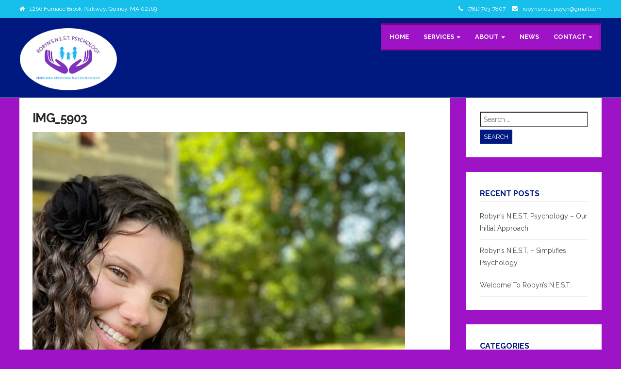

--- FILE ---
content_type: text/html; charset=UTF-8
request_url: http://www.robynsnestpsychology.com/about/robyns-biography/img_5903/
body_size: 10948
content:
<!DOCTYPE html>
<html lang="en-US">
<head>
	<meta charset="UTF-8">
	<meta name="viewport" content="width=device-width">
	<link rel="profile" href="http://gmpg.org/xfn/11">
	<link rel="pingback" href="http://www.robynsnestpsychology.com/xmlrpc.php">
	<meta name='robots' content='index, follow, max-image-preview:large, max-snippet:-1, max-video-preview:-1' />

	<!-- This site is optimized with the Yoast SEO plugin v26.7 - https://yoast.com/wordpress/plugins/seo/ -->
	<title>IMG_5903 - Robyn&#039;s Nest Psychology</title>
	<meta name="description" content="Robyn&#039;s N.E.S.T. Psychology provides parenting support in the greater Boston area and worldwide on the Internet to address childhood behavioral challenges." />
	<link rel="canonical" href="http://www.robynsnestpsychology.com/about/robyns-biography/img_5903/" />
	<meta property="og:locale" content="en_US" />
	<meta property="og:type" content="article" />
	<meta property="og:title" content="IMG_5903 - Robyn&#039;s Nest Psychology" />
	<meta property="og:description" content="Robyn&#039;s N.E.S.T. Psychology provides parenting support in the greater Boston area and worldwide on the Internet to address childhood behavioral challenges." />
	<meta property="og:url" content="http://www.robynsnestpsychology.com/about/robyns-biography/img_5903/" />
	<meta property="og:site_name" content="Robyn&#039;s Nest Psychology" />
	<meta property="og:image" content="http://www.robynsnestpsychology.com/about/robyns-biography/img_5903" />
	<meta property="og:image:width" content="1920" />
	<meta property="og:image:height" content="2560" />
	<meta property="og:image:type" content="image/jpeg" />
	<meta name="twitter:card" content="summary_large_image" />
	<script type="application/ld+json" class="yoast-schema-graph">{"@context":"https://schema.org","@graph":[{"@type":"WebPage","@id":"http://www.robynsnestpsychology.com/about/robyns-biography/img_5903/","url":"http://www.robynsnestpsychology.com/about/robyns-biography/img_5903/","name":"IMG_5903 - Robyn&#039;s Nest Psychology","isPartOf":{"@id":"http://www.robynsnestpsychology.com/#website"},"primaryImageOfPage":{"@id":"http://www.robynsnestpsychology.com/about/robyns-biography/img_5903/#primaryimage"},"image":{"@id":"http://www.robynsnestpsychology.com/about/robyns-biography/img_5903/#primaryimage"},"thumbnailUrl":"http://www.robynsnestpsychology.com/wp-content/uploads/2023/12/IMG_5903-scaled.jpg","datePublished":"2023-12-07T18:50:26+00:00","description":"Robyn's N.E.S.T. Psychology provides parenting support in the greater Boston area and worldwide on the Internet to address childhood behavioral challenges.","breadcrumb":{"@id":"http://www.robynsnestpsychology.com/about/robyns-biography/img_5903/#breadcrumb"},"inLanguage":"en-US","potentialAction":[{"@type":"ReadAction","target":["http://www.robynsnestpsychology.com/about/robyns-biography/img_5903/"]}]},{"@type":"ImageObject","inLanguage":"en-US","@id":"http://www.robynsnestpsychology.com/about/robyns-biography/img_5903/#primaryimage","url":"http://www.robynsnestpsychology.com/wp-content/uploads/2023/12/IMG_5903-scaled.jpg","contentUrl":"http://www.robynsnestpsychology.com/wp-content/uploads/2023/12/IMG_5903-scaled.jpg","width":1920,"height":2560},{"@type":"BreadcrumbList","@id":"http://www.robynsnestpsychology.com/about/robyns-biography/img_5903/#breadcrumb","itemListElement":[{"@type":"ListItem","position":1,"name":"Home","item":"http://www.robynsnestpsychology.com/"},{"@type":"ListItem","position":2,"name":"Robyn&#8217;s N.E.S.T. Supports","item":"https://www.robynsnestpsychology.com/about/"},{"@type":"ListItem","position":3,"name":"Robyn&#8217;s Biography","item":"https://www.robynsnestpsychology.com/about/robyns-biography/"},{"@type":"ListItem","position":4,"name":"IMG_5903"}]},{"@type":"WebSite","@id":"http://www.robynsnestpsychology.com/#website","url":"http://www.robynsnestpsychology.com/","name":"Robyn&#039;s Nest Psychology","description":"Nurturing Emotional Success Together","publisher":{"@id":"http://www.robynsnestpsychology.com/#organization"},"potentialAction":[{"@type":"SearchAction","target":{"@type":"EntryPoint","urlTemplate":"http://www.robynsnestpsychology.com/?s={search_term_string}"},"query-input":{"@type":"PropertyValueSpecification","valueRequired":true,"valueName":"search_term_string"}}],"inLanguage":"en-US"},{"@type":"Organization","@id":"http://www.robynsnestpsychology.com/#organization","name":"Robyn's N.E.S.T. Psychology","url":"http://www.robynsnestpsychology.com/","logo":{"@type":"ImageObject","inLanguage":"en-US","@id":"http://www.robynsnestpsychology.com/#/schema/logo/image/","url":"https://www.robynsnestpsychology.com/wp-content/uploads/2017/01/logo_purple_hands_245x165.png","contentUrl":"https://www.robynsnestpsychology.com/wp-content/uploads/2017/01/logo_purple_hands_245x165.png","width":245,"height":165,"caption":"Robyn's N.E.S.T. Psychology"},"image":{"@id":"http://www.robynsnestpsychology.com/#/schema/logo/image/"}}]}</script>
	<!-- / Yoast SEO plugin. -->


<link rel='dns-prefetch' href='//fonts.googleapis.com' />
<link rel="alternate" type="application/rss+xml" title="Robyn&#039;s Nest Psychology &raquo; Feed" href="http://www.robynsnestpsychology.com/feed/" />
<link rel="alternate" type="application/rss+xml" title="Robyn&#039;s Nest Psychology &raquo; Comments Feed" href="http://www.robynsnestpsychology.com/comments/feed/" />
<link rel="alternate" title="oEmbed (JSON)" type="application/json+oembed" href="http://www.robynsnestpsychology.com/wp-json/oembed/1.0/embed?url=http%3A%2F%2Fwww.robynsnestpsychology.com%2Fabout%2Frobyns-biography%2Fimg_5903%2F" />
<link rel="alternate" title="oEmbed (XML)" type="text/xml+oembed" href="http://www.robynsnestpsychology.com/wp-json/oembed/1.0/embed?url=http%3A%2F%2Fwww.robynsnestpsychology.com%2Fabout%2Frobyns-biography%2Fimg_5903%2F&#038;format=xml" />
		<!-- This site uses the Google Analytics by MonsterInsights plugin v9.11.1 - Using Analytics tracking - https://www.monsterinsights.com/ -->
		<!-- Note: MonsterInsights is not currently configured on this site. The site owner needs to authenticate with Google Analytics in the MonsterInsights settings panel. -->
					<!-- No tracking code set -->
				<!-- / Google Analytics by MonsterInsights -->
		<style id='wp-img-auto-sizes-contain-inline-css' type='text/css'>
img:is([sizes=auto i],[sizes^="auto," i]){contain-intrinsic-size:3000px 1500px}
/*# sourceURL=wp-img-auto-sizes-contain-inline-css */
</style>
<style id='wp-emoji-styles-inline-css' type='text/css'>

	img.wp-smiley, img.emoji {
		display: inline !important;
		border: none !important;
		box-shadow: none !important;
		height: 1em !important;
		width: 1em !important;
		margin: 0 0.07em !important;
		vertical-align: -0.1em !important;
		background: none !important;
		padding: 0 !important;
	}
/*# sourceURL=wp-emoji-styles-inline-css */
</style>
<style id='wp-block-library-inline-css' type='text/css'>
:root{--wp-block-synced-color:#7a00df;--wp-block-synced-color--rgb:122,0,223;--wp-bound-block-color:var(--wp-block-synced-color);--wp-editor-canvas-background:#ddd;--wp-admin-theme-color:#007cba;--wp-admin-theme-color--rgb:0,124,186;--wp-admin-theme-color-darker-10:#006ba1;--wp-admin-theme-color-darker-10--rgb:0,107,160.5;--wp-admin-theme-color-darker-20:#005a87;--wp-admin-theme-color-darker-20--rgb:0,90,135;--wp-admin-border-width-focus:2px}@media (min-resolution:192dpi){:root{--wp-admin-border-width-focus:1.5px}}.wp-element-button{cursor:pointer}:root .has-very-light-gray-background-color{background-color:#eee}:root .has-very-dark-gray-background-color{background-color:#313131}:root .has-very-light-gray-color{color:#eee}:root .has-very-dark-gray-color{color:#313131}:root .has-vivid-green-cyan-to-vivid-cyan-blue-gradient-background{background:linear-gradient(135deg,#00d084,#0693e3)}:root .has-purple-crush-gradient-background{background:linear-gradient(135deg,#34e2e4,#4721fb 50%,#ab1dfe)}:root .has-hazy-dawn-gradient-background{background:linear-gradient(135deg,#faaca8,#dad0ec)}:root .has-subdued-olive-gradient-background{background:linear-gradient(135deg,#fafae1,#67a671)}:root .has-atomic-cream-gradient-background{background:linear-gradient(135deg,#fdd79a,#004a59)}:root .has-nightshade-gradient-background{background:linear-gradient(135deg,#330968,#31cdcf)}:root .has-midnight-gradient-background{background:linear-gradient(135deg,#020381,#2874fc)}:root{--wp--preset--font-size--normal:16px;--wp--preset--font-size--huge:42px}.has-regular-font-size{font-size:1em}.has-larger-font-size{font-size:2.625em}.has-normal-font-size{font-size:var(--wp--preset--font-size--normal)}.has-huge-font-size{font-size:var(--wp--preset--font-size--huge)}.has-text-align-center{text-align:center}.has-text-align-left{text-align:left}.has-text-align-right{text-align:right}.has-fit-text{white-space:nowrap!important}#end-resizable-editor-section{display:none}.aligncenter{clear:both}.items-justified-left{justify-content:flex-start}.items-justified-center{justify-content:center}.items-justified-right{justify-content:flex-end}.items-justified-space-between{justify-content:space-between}.screen-reader-text{border:0;clip-path:inset(50%);height:1px;margin:-1px;overflow:hidden;padding:0;position:absolute;width:1px;word-wrap:normal!important}.screen-reader-text:focus{background-color:#ddd;clip-path:none;color:#444;display:block;font-size:1em;height:auto;left:5px;line-height:normal;padding:15px 23px 14px;text-decoration:none;top:5px;width:auto;z-index:100000}html :where(.has-border-color){border-style:solid}html :where([style*=border-top-color]){border-top-style:solid}html :where([style*=border-right-color]){border-right-style:solid}html :where([style*=border-bottom-color]){border-bottom-style:solid}html :where([style*=border-left-color]){border-left-style:solid}html :where([style*=border-width]){border-style:solid}html :where([style*=border-top-width]){border-top-style:solid}html :where([style*=border-right-width]){border-right-style:solid}html :where([style*=border-bottom-width]){border-bottom-style:solid}html :where([style*=border-left-width]){border-left-style:solid}html :where(img[class*=wp-image-]){height:auto;max-width:100%}:where(figure){margin:0 0 1em}html :where(.is-position-sticky){--wp-admin--admin-bar--position-offset:var(--wp-admin--admin-bar--height,0px)}@media screen and (max-width:600px){html :where(.is-position-sticky){--wp-admin--admin-bar--position-offset:0px}}

/*# sourceURL=wp-block-library-inline-css */
</style><style id='global-styles-inline-css' type='text/css'>
:root{--wp--preset--aspect-ratio--square: 1;--wp--preset--aspect-ratio--4-3: 4/3;--wp--preset--aspect-ratio--3-4: 3/4;--wp--preset--aspect-ratio--3-2: 3/2;--wp--preset--aspect-ratio--2-3: 2/3;--wp--preset--aspect-ratio--16-9: 16/9;--wp--preset--aspect-ratio--9-16: 9/16;--wp--preset--color--black: #000000;--wp--preset--color--cyan-bluish-gray: #abb8c3;--wp--preset--color--white: #ffffff;--wp--preset--color--pale-pink: #f78da7;--wp--preset--color--vivid-red: #cf2e2e;--wp--preset--color--luminous-vivid-orange: #ff6900;--wp--preset--color--luminous-vivid-amber: #fcb900;--wp--preset--color--light-green-cyan: #7bdcb5;--wp--preset--color--vivid-green-cyan: #00d084;--wp--preset--color--pale-cyan-blue: #8ed1fc;--wp--preset--color--vivid-cyan-blue: #0693e3;--wp--preset--color--vivid-purple: #9b51e0;--wp--preset--gradient--vivid-cyan-blue-to-vivid-purple: linear-gradient(135deg,rgb(6,147,227) 0%,rgb(155,81,224) 100%);--wp--preset--gradient--light-green-cyan-to-vivid-green-cyan: linear-gradient(135deg,rgb(122,220,180) 0%,rgb(0,208,130) 100%);--wp--preset--gradient--luminous-vivid-amber-to-luminous-vivid-orange: linear-gradient(135deg,rgb(252,185,0) 0%,rgb(255,105,0) 100%);--wp--preset--gradient--luminous-vivid-orange-to-vivid-red: linear-gradient(135deg,rgb(255,105,0) 0%,rgb(207,46,46) 100%);--wp--preset--gradient--very-light-gray-to-cyan-bluish-gray: linear-gradient(135deg,rgb(238,238,238) 0%,rgb(169,184,195) 100%);--wp--preset--gradient--cool-to-warm-spectrum: linear-gradient(135deg,rgb(74,234,220) 0%,rgb(151,120,209) 20%,rgb(207,42,186) 40%,rgb(238,44,130) 60%,rgb(251,105,98) 80%,rgb(254,248,76) 100%);--wp--preset--gradient--blush-light-purple: linear-gradient(135deg,rgb(255,206,236) 0%,rgb(152,150,240) 100%);--wp--preset--gradient--blush-bordeaux: linear-gradient(135deg,rgb(254,205,165) 0%,rgb(254,45,45) 50%,rgb(107,0,62) 100%);--wp--preset--gradient--luminous-dusk: linear-gradient(135deg,rgb(255,203,112) 0%,rgb(199,81,192) 50%,rgb(65,88,208) 100%);--wp--preset--gradient--pale-ocean: linear-gradient(135deg,rgb(255,245,203) 0%,rgb(182,227,212) 50%,rgb(51,167,181) 100%);--wp--preset--gradient--electric-grass: linear-gradient(135deg,rgb(202,248,128) 0%,rgb(113,206,126) 100%);--wp--preset--gradient--midnight: linear-gradient(135deg,rgb(2,3,129) 0%,rgb(40,116,252) 100%);--wp--preset--font-size--small: 13px;--wp--preset--font-size--medium: 20px;--wp--preset--font-size--large: 36px;--wp--preset--font-size--x-large: 42px;--wp--preset--spacing--20: 0.44rem;--wp--preset--spacing--30: 0.67rem;--wp--preset--spacing--40: 1rem;--wp--preset--spacing--50: 1.5rem;--wp--preset--spacing--60: 2.25rem;--wp--preset--spacing--70: 3.38rem;--wp--preset--spacing--80: 5.06rem;--wp--preset--shadow--natural: 6px 6px 9px rgba(0, 0, 0, 0.2);--wp--preset--shadow--deep: 12px 12px 50px rgba(0, 0, 0, 0.4);--wp--preset--shadow--sharp: 6px 6px 0px rgba(0, 0, 0, 0.2);--wp--preset--shadow--outlined: 6px 6px 0px -3px rgb(255, 255, 255), 6px 6px rgb(0, 0, 0);--wp--preset--shadow--crisp: 6px 6px 0px rgb(0, 0, 0);}:where(.is-layout-flex){gap: 0.5em;}:where(.is-layout-grid){gap: 0.5em;}body .is-layout-flex{display: flex;}.is-layout-flex{flex-wrap: wrap;align-items: center;}.is-layout-flex > :is(*, div){margin: 0;}body .is-layout-grid{display: grid;}.is-layout-grid > :is(*, div){margin: 0;}:where(.wp-block-columns.is-layout-flex){gap: 2em;}:where(.wp-block-columns.is-layout-grid){gap: 2em;}:where(.wp-block-post-template.is-layout-flex){gap: 1.25em;}:where(.wp-block-post-template.is-layout-grid){gap: 1.25em;}.has-black-color{color: var(--wp--preset--color--black) !important;}.has-cyan-bluish-gray-color{color: var(--wp--preset--color--cyan-bluish-gray) !important;}.has-white-color{color: var(--wp--preset--color--white) !important;}.has-pale-pink-color{color: var(--wp--preset--color--pale-pink) !important;}.has-vivid-red-color{color: var(--wp--preset--color--vivid-red) !important;}.has-luminous-vivid-orange-color{color: var(--wp--preset--color--luminous-vivid-orange) !important;}.has-luminous-vivid-amber-color{color: var(--wp--preset--color--luminous-vivid-amber) !important;}.has-light-green-cyan-color{color: var(--wp--preset--color--light-green-cyan) !important;}.has-vivid-green-cyan-color{color: var(--wp--preset--color--vivid-green-cyan) !important;}.has-pale-cyan-blue-color{color: var(--wp--preset--color--pale-cyan-blue) !important;}.has-vivid-cyan-blue-color{color: var(--wp--preset--color--vivid-cyan-blue) !important;}.has-vivid-purple-color{color: var(--wp--preset--color--vivid-purple) !important;}.has-black-background-color{background-color: var(--wp--preset--color--black) !important;}.has-cyan-bluish-gray-background-color{background-color: var(--wp--preset--color--cyan-bluish-gray) !important;}.has-white-background-color{background-color: var(--wp--preset--color--white) !important;}.has-pale-pink-background-color{background-color: var(--wp--preset--color--pale-pink) !important;}.has-vivid-red-background-color{background-color: var(--wp--preset--color--vivid-red) !important;}.has-luminous-vivid-orange-background-color{background-color: var(--wp--preset--color--luminous-vivid-orange) !important;}.has-luminous-vivid-amber-background-color{background-color: var(--wp--preset--color--luminous-vivid-amber) !important;}.has-light-green-cyan-background-color{background-color: var(--wp--preset--color--light-green-cyan) !important;}.has-vivid-green-cyan-background-color{background-color: var(--wp--preset--color--vivid-green-cyan) !important;}.has-pale-cyan-blue-background-color{background-color: var(--wp--preset--color--pale-cyan-blue) !important;}.has-vivid-cyan-blue-background-color{background-color: var(--wp--preset--color--vivid-cyan-blue) !important;}.has-vivid-purple-background-color{background-color: var(--wp--preset--color--vivid-purple) !important;}.has-black-border-color{border-color: var(--wp--preset--color--black) !important;}.has-cyan-bluish-gray-border-color{border-color: var(--wp--preset--color--cyan-bluish-gray) !important;}.has-white-border-color{border-color: var(--wp--preset--color--white) !important;}.has-pale-pink-border-color{border-color: var(--wp--preset--color--pale-pink) !important;}.has-vivid-red-border-color{border-color: var(--wp--preset--color--vivid-red) !important;}.has-luminous-vivid-orange-border-color{border-color: var(--wp--preset--color--luminous-vivid-orange) !important;}.has-luminous-vivid-amber-border-color{border-color: var(--wp--preset--color--luminous-vivid-amber) !important;}.has-light-green-cyan-border-color{border-color: var(--wp--preset--color--light-green-cyan) !important;}.has-vivid-green-cyan-border-color{border-color: var(--wp--preset--color--vivid-green-cyan) !important;}.has-pale-cyan-blue-border-color{border-color: var(--wp--preset--color--pale-cyan-blue) !important;}.has-vivid-cyan-blue-border-color{border-color: var(--wp--preset--color--vivid-cyan-blue) !important;}.has-vivid-purple-border-color{border-color: var(--wp--preset--color--vivid-purple) !important;}.has-vivid-cyan-blue-to-vivid-purple-gradient-background{background: var(--wp--preset--gradient--vivid-cyan-blue-to-vivid-purple) !important;}.has-light-green-cyan-to-vivid-green-cyan-gradient-background{background: var(--wp--preset--gradient--light-green-cyan-to-vivid-green-cyan) !important;}.has-luminous-vivid-amber-to-luminous-vivid-orange-gradient-background{background: var(--wp--preset--gradient--luminous-vivid-amber-to-luminous-vivid-orange) !important;}.has-luminous-vivid-orange-to-vivid-red-gradient-background{background: var(--wp--preset--gradient--luminous-vivid-orange-to-vivid-red) !important;}.has-very-light-gray-to-cyan-bluish-gray-gradient-background{background: var(--wp--preset--gradient--very-light-gray-to-cyan-bluish-gray) !important;}.has-cool-to-warm-spectrum-gradient-background{background: var(--wp--preset--gradient--cool-to-warm-spectrum) !important;}.has-blush-light-purple-gradient-background{background: var(--wp--preset--gradient--blush-light-purple) !important;}.has-blush-bordeaux-gradient-background{background: var(--wp--preset--gradient--blush-bordeaux) !important;}.has-luminous-dusk-gradient-background{background: var(--wp--preset--gradient--luminous-dusk) !important;}.has-pale-ocean-gradient-background{background: var(--wp--preset--gradient--pale-ocean) !important;}.has-electric-grass-gradient-background{background: var(--wp--preset--gradient--electric-grass) !important;}.has-midnight-gradient-background{background: var(--wp--preset--gradient--midnight) !important;}.has-small-font-size{font-size: var(--wp--preset--font-size--small) !important;}.has-medium-font-size{font-size: var(--wp--preset--font-size--medium) !important;}.has-large-font-size{font-size: var(--wp--preset--font-size--large) !important;}.has-x-large-font-size{font-size: var(--wp--preset--font-size--x-large) !important;}
/*# sourceURL=global-styles-inline-css */
</style>

<style id='classic-theme-styles-inline-css' type='text/css'>
/*! This file is auto-generated */
.wp-block-button__link{color:#fff;background-color:#32373c;border-radius:9999px;box-shadow:none;text-decoration:none;padding:calc(.667em + 2px) calc(1.333em + 2px);font-size:1.125em}.wp-block-file__button{background:#32373c;color:#fff;text-decoration:none}
/*# sourceURL=/wp-includes/css/classic-themes.min.css */
</style>
<link rel='stylesheet' id='bootstrap-css' href='http://www.robynsnestpsychology.com/wp-content/themes/initio/css/bootstrap.css?ver=6.9' type='text/css' media='all' />
<link rel='stylesheet' id='initio-css' href='http://www.robynsnestpsychology.com/wp-content/themes/initio/style.css?ver=6.9' type='text/css' media='all' />
<link rel='stylesheet' id='initio-animate-css' href='http://www.robynsnestpsychology.com/wp-content/themes/initio/css/animate.css?ver=6.9' type='text/css' media='all' />
<link rel='stylesheet' id='initio-responsive-css' href='http://www.robynsnestpsychology.com/wp-content/themes/initio/css/responsive.css?ver=6.9' type='text/css' media='all' />
<link rel='stylesheet' id='font-awesome-css' href='http://www.robynsnestpsychology.com/wp-content/themes/initio/css/font-awesome.css?ver=6.9' type='text/css' media='all' />
<link rel='stylesheet' id='initio-body-font-css' href='//fonts.googleapis.com/css?family=Raleway%3A400%2C400italic%2C700%2C700italic&#038;subset=latin%2Cgreek-ext%2Ccyrillic%2Clatin-ext%2Cgreek%2Ccyrillic-ext%2Cvietnamese&#038;ver=6.9' type='text/css' media='all' />
<link rel='stylesheet' id='initio-menu-font-css' href='//fonts.googleapis.com/css?family=Raleway%3A400%2C400italic%2C700%2C700italic&#038;subset=latin%2Cgreek-ext%2Ccyrillic%2Clatin-ext%2Cgreek%2Ccyrillic-ext%2Cvietnamese&#038;ver=6.9' type='text/css' media='all' />
<link rel='stylesheet' id='initio-logo-font-css' href='//fonts.googleapis.com/css?family=Raleway%3A400%2C400italic%2C700%2C700italic&#038;subset=latin%2Cgreek-ext%2Ccyrillic%2Clatin-ext%2Cgreek%2Ccyrillic-ext%2Cvietnamese&#038;ver=6.9' type='text/css' media='all' />
<script type="text/javascript" src="http://www.robynsnestpsychology.com/wp-includes/js/jquery/jquery.min.js?ver=3.7.1" id="jquery-core-js"></script>
<script type="text/javascript" src="http://www.robynsnestpsychology.com/wp-includes/js/jquery/jquery-migrate.min.js?ver=3.4.1" id="jquery-migrate-js"></script>
<script type="text/javascript" src="http://www.robynsnestpsychology.com/wp-content/themes/initio/js/bootstrap.js?ver=6.9" id="bootstrap-js"></script>
<script type="text/javascript" src="http://www.robynsnestpsychology.com/wp-content/themes/initio/js/jquery.smartmenus.js?ver=6.9" id="jquery-smartmenus-js"></script>
<script type="text/javascript" src="http://www.robynsnestpsychology.com/wp-content/themes/initio/js/jquery.smartmenus.bootstrap.js?ver=6.9" id="jquery-smartmenus-bootstrap-js"></script>
<script type="text/javascript" src="http://www.robynsnestpsychology.com/wp-content/themes/initio/js/imgLiquid.js?ver=6.9" id="imgLiquid-js"></script>
<script type="text/javascript" src="http://www.robynsnestpsychology.com/wp-content/themes/initio/js/modernizr.js?ver=6.9" id="modernizr-js"></script>
<script type="text/javascript" src="http://www.robynsnestpsychology.com/wp-content/themes/initio/js/stickUp.js?ver=6.9" id="stickUp-js"></script>
<script type="text/javascript" src="http://www.robynsnestpsychology.com/wp-content/themes/initio/js/sticky.js?ver=6.9" id="initio-sticky-js"></script>
<script type="text/javascript" src="http://www.robynsnestpsychology.com/wp-content/themes/initio/js/wow.js?ver=6.9" id="wow-js"></script>
<link rel="https://api.w.org/" href="http://www.robynsnestpsychology.com/wp-json/" /><link rel="alternate" title="JSON" type="application/json" href="http://www.robynsnestpsychology.com/wp-json/wp/v2/media/467" /><link rel="EditURI" type="application/rsd+xml" title="RSD" href="http://www.robynsnestpsychology.com/xmlrpc.php?rsd" />
<meta name="generator" content="WordPress 6.9" />
<link rel='shortlink' href='http://www.robynsnestpsychology.com/?p=467' />
<!--Custom Styling-->
<style media="screen" type="text/css">
blockquote, address, .page-links a:hover, .post-format-wrap {border-color:#001980}
.meta span i, .more-link, .post-title h3:hover, #main .standard-posts-wrapper .posts-wrapper .post-single .text-holder-full .post-format-wrap p.link-text a:hover, .breadcrumbs .breadcrumbs-wrap ul li a:hover, #article p a, .navigation a, .link-post i.fa, .quote-post i.fa, #article .link-post p.link-text a:hover, .link-post p.link-text a:hover, .quote-post span.quote-author, .post-single ul.link-pages li a strong, .post-info span i, .footer-widget-col ul li a:hover, .sidebar ul.link-pages li.next-link a span, .sidebar ul.link-pages li.previous-link a span, .sidebar ul.link-pages li i, .sidebar .widget-title h4, .btn-default:hover, .post-tags a, .post-title h2:hover {color:#001980}
input[type=&quot;submit&quot;],button, .page-links a:hover {background:#001980}
.search-submit,.wpcf7-form-control,.main-navigation ul ul, .content-boxes .circle, .section-title-right:after, .boxtitle:after, .section-title:after, #services h2:after, .content-btn, #comments .form-submit #submit, .post-button, .simple-pagination span, .pagination span, .pagination a {background-color:#001980}
.back-to-top {color:#0c000c}
.back-to-top i.fa:hover {color:#800080}
#logo {width:200px }
#logo {height:101px }
#logo { margin-top:10px }
#logo { margin-right:10px }
#logo {text-transform: uppercase }
#logo {font-family:Raleway}
#logo {font-size:24px }
#logo {font-weight:700}
#logo a {color:#0c000c}
#logo h5.site-description {font-size:16px }
#logo .site-description {color:#191900}
#logo .site-description {text-transform: uppercase}
#navbar ul li a {font-family:Raleway}
#navbar ul li a {font-size:13px}
#navbar ul li a {text-transform: uppercase;}
.navbar-nav li a {color:#ffffff}
.dropdown-menu {border-bottom: 5px solid #000000}
.navbar-nav {background-color:#9e13c6}
.dropdown-menu { background:#9e13c6}
.navbar-nav li a:hover {color:#ffffff}
.navbar-nav ul li a:hover, .navbar-nav ul li a:focus, .navbar-nav ul li a.active, .navbar-nav ul li a.active-parent, .navbar-nav ul li.current_page_item a, #menu-navmenu li a:hover { background:#17c0eb}
.active a { color:#ffffff !important}
body {font-family:Raleway}
body, p {font-size:14px}
body {color:#252525}
#header-holder { background-color: #001980}
#header-holder {opacity:1}
#header-top .top-phone,#header-top p, #header-top a, #header-top i { color:#ffffff}
#header-top { background-color: #17c0eb}
.banner ul li { height:500px;}
.banner .inner h1 { color:#ffffff}
.iis-caption-title a { color:#ffffff}
.banner .inner p { color: #ffffff}
.iis-caption-content p { color: #ffffff}
.banner .btn { color: #ffffff}
.banner .btn { border-color: #ffffff}
.iis-caption { left: 0%}
.banner .inner { padding-top: 120px}
.iis-caption { bottom: 5%}
.banner .inner { width: 90%}
.iis-caption { max-width: 90%}
.ideal-image-slider .iis-caption .iis-caption-title a { font-size: 24px}
.ideal-image-slider .iis-caption .iis-caption-title a { line-height: 24px}
.iis-caption-content p { font-size: 14px}
#footer { background-color:#001980}
#copyright { background-color:#001980}
.footer-widget-col h4 { color:#ffffff}
.footer-widget-col h4 { border-bottom: 4px solid #444444}
.footer-widget-col a, .footer-widget-col { color:#ffffff}
.footer-widget-col ul li { border-bottom: 1px solid #444444}
#social-bar-footer ul li a i { color:#efefef}
.home-blog {background: none repeat scroll 0 0 #9e13c6}
.from-blog .post-info span a, .from-blog .post-info span {color:#111111;}
.from-blog h3 {color:#111111;}
.from-blog h2 {color:#111111;}
.from-blog {background: none repeat scroll 0 0 #ffffff;}
.blog-top-image {background: none repeat scroll 0 0 #17c0eb;}
.blog-top-image h1.section-title, .blog-top-image h1.section-title-right {color:#111111;}
#features { background-color:#ffffff;}
h4.sub-title, #features p { color:#111111;}
#features .section-title, #features h3 { color:#111111;}
.about p {color:#ffffff;}
.about h2, .about h2 a {color:#ffffff;}
.about {background: none repeat scroll 0 0 #9e13c6;}
#services { background-color:#ffffff;}
#services h2, #services h3 { color:#111111;}
#services p { color:#777777;}
.get-in-touch { background-color: #16bfe6}
.get-in-touch h2.boxtitle, .get-in-touch h2.boxtitle a {color:#ffffff;}
.get-in-touch h4.sub-title, .get-in-touch p {color:#ffffff;}
.git-link { color: #ffffff}
.git-link { border-color: #ffffff}
.social { background-color: #ffffff}
</style>
<style type="text/css" id="custom-background-css">
body.custom-background { background-color: #9e13c6; }
</style>
	<link rel="icon" href="http://www.robynsnestpsychology.com/wp-content/uploads/2017/02/cropped-RNEST-Logo-SQ-brite-32x32.png" sizes="32x32" />
<link rel="icon" href="http://www.robynsnestpsychology.com/wp-content/uploads/2017/02/cropped-RNEST-Logo-SQ-brite-192x192.png" sizes="192x192" />
<link rel="apple-touch-icon" href="http://www.robynsnestpsychology.com/wp-content/uploads/2017/02/cropped-RNEST-Logo-SQ-brite-180x180.png" />
<meta name="msapplication-TileImage" content="http://www.robynsnestpsychology.com/wp-content/uploads/2017/02/cropped-RNEST-Logo-SQ-brite-270x270.png" />
		<style type="text/css" id="wp-custom-css">
			/*
You can add your own CSS here.

Click the help icon above to learn more.
*/

.navbar ul {
    border-style: double;
    border-color: purple;
    border-width: 3px;
}

.navbar a::after {display:none;}	

#slider {display:none;}

#features-wrap h2.section-title.wow.bounceInLeft::after {background-color: #9e13c6;}

.feature-item-1 .circle {
    background-color: #17c0eb;
}

.feature-item-2 .circle {
    background-color: #9e13c6;
}

.feature-item-3 .circle {
    background-color: #f3db05;
}

.feature-item-4 .circle {
    background-color: #64c816;
}

#about-wrap h2.boxtitle.wow.bounceInLeft::after {background-color: #14bce9;}

#services h2.wow.bounceInLeft::after {background-color: #9e13c6;}


#services 	.row-item-1 .circle {
   background-color: #fe9716;
}

#services .row-item-2 .circle {
   background-color: #62c916;
}


a.git-link {background-color: #f3db05;}

.get-in-touch p {display:none;}

#from-blog-wrap h2.boxtitle.wow.bounceInLeft::after {background-color: #9e13c6;}

.blog-top-image {display:none;}


#footer-wrap input.search-field {color: grey;}		</style>
		</head>
<body class="attachment wp-singular attachment-template-default attachmentid-467 attachment-jpeg custom-background wp-custom-logo wp-theme-initio">
<div id="grid-container">
	<div class="clear"></div>
		<div id="header-top">
	<div class="pagetop-inner clearfix">
		<div class="top-left left">
			<p class="no-margin"><i class="fa fa-home"></i>1266 Furnace Brook Parkway, Quincy, MA 02169</p>
		</div>
		<div class="top-right right">
			<span class="top-phone"><i class="fa fa-phone"></i>(781) 763-7807</span>
			<span class="top-email"><i class="fa fa-envelope"></i><a href="mailto:robynsnest.psych@gmail.com">robynsnest.psych@gmail.com</a></span>
		</div>
	</div>
</div>					<div id="header-holder">
					<div id ="header-wrap">
      			<nav class="navbar navbar-default">
					<div id="logo">
						<a href="http://www.robynsnestpsychology.com/" class="custom-logo-link" rel="home"><img width="926" height="592" src="http://www.robynsnestpsychology.com/wp-content/uploads/2017/11/oval-logo-final.png" class="custom-logo" alt="Robyn&#039;s Nest Psychology" decoding="async" fetchpriority="high" srcset="http://www.robynsnestpsychology.com/wp-content/uploads/2017/11/oval-logo-final.png 926w, http://www.robynsnestpsychology.com/wp-content/uploads/2017/11/oval-logo-final-300x192.png 300w, http://www.robynsnestpsychology.com/wp-content/uploads/2017/11/oval-logo-final-768x491.png 768w" sizes="(max-width: 926px) 100vw, 926px" /></a>											</div>
        			<div class="navbar-header">
            			<button type="button" class="navbar-toggle collapsed" data-toggle="collapse" data-target="#navbar" aria-expanded="false" aria-controls="navbar">
              			<span class="sr-only">Toggle navigation</span>
              			<span class="icon-bar"></span>
              			<span class="icon-bar"></span>
              			<span class="icon-bar"></span>
            			</button>
          			</div><!--navbar-header-->
          			<div id="navbar" class="navbar-collapse collapse">
					<ul id="menu-header" class="nav navbar-nav"><li id="menu-item-57" class="menu-item menu-item-type-post_type menu-item-object-page menu-item-home menu-item-57"><a title="Home" href="http://www.robynsnestpsychology.com/">Home</a></li>
<li id="menu-item-142" class="menu-item menu-item-type-custom menu-item-object-custom menu-item-has-children menu-item-142 dropdown"><a title="Services" class="dropdown-toggle" aria-haspopup="true">Services <span class="caret"></span></a>
<ul role="menu" class=" dropdown-menu">
	<li id="menu-item-56" class="menu-item menu-item-type-post_type menu-item-object-page menu-item-56"><a title="Bedtime Behaviors" href="http://www.robynsnestpsychology.com/services/bedtime-behavior-support/">Bedtime Behaviors</a></li>
	<li id="menu-item-53" class="menu-item menu-item-type-post_type menu-item-object-page menu-item-53"><a title="Medical Adherence" href="http://www.robynsnestpsychology.com/services/another-service/">Medical Adherence</a></li>
	<li id="menu-item-54" class="menu-item menu-item-type-post_type menu-item-object-page menu-item-54"><a title="Behavior Management" href="http://www.robynsnestpsychology.com/services/general-behavior-management/">Behavior Management</a></li>
	<li id="menu-item-55" class="menu-item menu-item-type-post_type menu-item-object-page menu-item-55"><a title="Toilet Training" href="http://www.robynsnestpsychology.com/services/toilet-training/">Toilet Training</a></li>
	<li id="menu-item-392" class="menu-item menu-item-type-post_type menu-item-object-page menu-item-392"><a title="Attacking Anxiety" href="http://www.robynsnestpsychology.com/services/attacking-anxiety/">Attacking Anxiety</a></li>
	<li id="menu-item-268" class="menu-item menu-item-type-post_type menu-item-object-page menu-item-268"><a title="Brought to You Live!" href="http://www.robynsnestpsychology.com/brought-to-you-live/">Brought to You Live!</a></li>
</ul>
</li>
<li id="menu-item-51" class="menu-item menu-item-type-post_type menu-item-object-page menu-item-has-children menu-item-51 dropdown"><a title="About" href="http://www.robynsnestpsychology.com/about/" class="dropdown-toggle" aria-haspopup="true">About <span class="caret"></span></a>
<ul role="menu" class=" dropdown-menu">
	<li id="menu-item-271" class="menu-item menu-item-type-post_type menu-item-object-page menu-item-271"><a title="Robyn&#039;s N.E.S.T. Psychology" href="http://www.robynsnestpsychology.com/robyns-n-e-s-t-psychology/">Robyn&#8217;s N.E.S.T. Psychology</a></li>
	<li id="menu-item-279" class="menu-item menu-item-type-post_type menu-item-object-page menu-item-279"><a title="Testimonials" href="http://www.robynsnestpsychology.com/testamonials/">Testimonials</a></li>
	<li id="menu-item-96" class="menu-item menu-item-type-post_type menu-item-object-page menu-item-96"><a title="Robyn&#039;s Biography" href="http://www.robynsnestpsychology.com/about/robyns-biography/">Robyn&#8217;s Biography</a></li>
	<li id="menu-item-95" class="menu-item menu-item-type-post_type menu-item-object-page menu-item-95"><a title="For Professionals" href="http://www.robynsnestpsychology.com/about/for-professionals/">For Professionals</a></li>
</ul>
</li>
<li id="menu-item-203" class="menu-item menu-item-type-taxonomy menu-item-object-category menu-item-203"><a title="News" href="http://www.robynsnestpsychology.com/category/blog/">News</a></li>
<li id="menu-item-50" class="menu-item menu-item-type-post_type menu-item-object-page menu-item-has-children menu-item-50 dropdown"><a title="Contact" href="http://www.robynsnestpsychology.com/contact-robyns-nest/" class="dropdown-toggle" aria-haspopup="true">Contact <span class="caret"></span></a>
<ul role="menu" class=" dropdown-menu">
	<li id="menu-item-269" class="menu-item menu-item-type-post_type menu-item-object-page menu-item-269"><a title="Contact Robyn&#039;s Nest" href="http://www.robynsnestpsychology.com/contact-robyns-nest/">Contact Robyn&#8217;s Nest</a></li>
	<li id="menu-item-99" class="menu-item menu-item-type-post_type menu-item-object-page menu-item-99"><a title="Payment" href="http://www.robynsnestpsychology.com/contact-robyns-nest/payment/">Payment</a></li>
</ul>
</li>
</ul>					
          			</div><!--/.nav-collapse -->
        
      </nav>
			</div><!--header-wrap-->
		</div><!--header-holder-->	<div id="main" class="col2-l">
							<div class="content-posts-wrap">
				<div id="content-box">
					<div id="post-body">
						<div class="post-single post-467 attachment type-attachment status-inherit hentry">
							<h1 id="post-title" class="entry-title post-467 attachment type-attachment status-inherit hentry">IMG_5903 </h1>
														<div id="article">
								<a href="http://www.robynsnestpsychology.com/about/robyns-biography/robyn_headshot/" rel="attachment"><img width="768" height="1024" src="http://www.robynsnestpsychology.com/wp-content/uploads/2023/12/IMG_5903-scaled.jpg" class="attachment-1024x1024 size-1024x1024" alt="" decoding="async" srcset="http://www.robynsnestpsychology.com/wp-content/uploads/2023/12/IMG_5903-scaled.jpg 1920w, http://www.robynsnestpsychology.com/wp-content/uploads/2023/12/IMG_5903-225x300.jpg 225w, http://www.robynsnestpsychology.com/wp-content/uploads/2023/12/IMG_5903-768x1024.jpg 768w, http://www.robynsnestpsychology.com/wp-content/uploads/2023/12/IMG_5903-1152x1536.jpg 1152w, http://www.robynsnestpsychology.com/wp-content/uploads/2023/12/IMG_5903-1536x2048.jpg 1536w, http://www.robynsnestpsychology.com/wp-content/uploads/2023/12/IMG_5903-1200x1600.jpg 1200w" sizes="(max-width: 768px) 100vw, 768px" /></a>															<ul class="link-pages">	
								<li class="next-link"><a href='http://www.robynsnestpsychology.com/about/robyns-biography/kids-pizx-rnest-crop/'><i class="fa fa-chevron-right"></i><strong>Next</strong></a></li>
								<li class="previous-link"><a href='http://www.robynsnestpsychology.com/about/robyns-biography/img_3101/'><i class="fa fa-chevron-left"></i><strong>Previous</strong></a></li>
							</ul>		
															
							</div><!--article-->
						</div><!--post-single-->
					</div><!--post-body-->
				</div><!--content-box-->
			
			<div class="sidebar-frame">
				<div class="sidebar">
					<div id="search-2" class="widget wow fadeIn widget_search" data-wow-delay="0.5s"><form role="search" method="get" class="search-form" action="http://www.robynsnestpsychology.com/">
				<label>
					<span class="screen-reader-text">Search for:</span>
					<input type="search" class="search-field" placeholder="Search &hellip;" value="" name="s" />
				</label>
				<input type="submit" class="search-submit" value="Search" />
			</form></div>
		<div id="recent-posts-2" class="widget wow fadeIn widget_recent_entries" data-wow-delay="0.5s">
		<div class="widget-title clearfix"><h4><span>Recent Posts</span></h4></div>
		<ul>
											<li>
					<a href="http://www.robynsnestpsychology.com/robyns-n-e-s-t-psychology-initial-approach/">Robyn&#8217;s N.E.S.T. Psychology &#8211; Our Initial Approach</a>
									</li>
											<li>
					<a href="http://www.robynsnestpsychology.com/robyns-n-e-s-t-simplifies-psychology/">Robyn&#8217;s N.E.S.T. &#8211; Simplifies Psychology</a>
									</li>
											<li>
					<a href="http://www.robynsnestpsychology.com/welcome-robyns-nest/">Welcome To Robyn&#8217;s N.E.S.T.</a>
									</li>
					</ul>

		</div><div id="categories-2" class="widget wow fadeIn widget_categories" data-wow-delay="0.5s"><div class="widget-title clearfix"><h4><span>Categories</span></h4></div>
			<ul>
					<li class="cat-item cat-item-4"><a href="http://www.robynsnestpsychology.com/category/blog/videos/">Videos</a>
</li>
			</ul>

			</div>				</div>
			</div>
				</div><!--content-posts-wrap-->
	</div><!--main-->
	<div class="clear"></div>
	<div id="footer">
			<div id="footer-wrap">
			<div id="footer-box" class="footer-v4">
	<div class="sidebar-footer">
		<div>
			<div id="text-2" class="footer-widget-col widget_text">			<div class="textwidget"><span style="line-height:1.17em">Robyn Fatseas M.A.<br />
Complex Child Development Specialist<br />
Quincy, Massachusetts<br />
(781) 763-7807<br />
RobynsNest.Psych@gmail.com</span></div>
		</div>		</div>
	</div>
	<div class="sidebar-footer">
		<div>
					</div>
	</div>
	<div class="sidebar-footer">
		<div>	
					</div>
	</div>
	<div class="sidebar-footer lastone">
		<div>
			<div id="search-3" class="footer-widget-col widget_search"><form role="search" method="get" class="search-form" action="http://www.robynsnestpsychology.com/">
				<label>
					<span class="screen-reader-text">Search for:</span>
					<input type="search" class="search-field" placeholder="Search &hellip;" value="" name="s" />
				</label>
				<input type="submit" class="search-submit" value="Search" />
			</form></div>		</div>
	</div>
</div>		</div><!--footer-wrap-->
		</div><!--footer-->
	<div id="copyright">
	<div class="copyright-wrap">
		<span class="left"><i class="fa fa-copyright"></i><a href="http://www.robynsnestpsychology.com/" rel="home">Robyn&#039;s Nest Psychology</a></span>
		<span class="right"><a href="http://vmthemes.com/initio/">Initio Theme</a> powered by <a href="https://wordpress.org/">WordPress</a></span>
	</div>
</div><!--copyright--></div><!--grid-container-->
<script type="speculationrules">
{"prefetch":[{"source":"document","where":{"and":[{"href_matches":"/*"},{"not":{"href_matches":["/wp-*.php","/wp-admin/*","/wp-content/uploads/*","/wp-content/*","/wp-content/plugins/*","/wp-content/themes/initio/*","/*\\?(.+)"]}},{"not":{"selector_matches":"a[rel~=\"nofollow\"]"}},{"not":{"selector_matches":".no-prefetch, .no-prefetch a"}}]},"eagerness":"conservative"}]}
</script>
<script type="text/javascript" src="http://www.robynsnestpsychology.com/wp-content/themes/initio/js/custom.js?ver=6.9" id="initio-custom-js"></script>
<script type="text/javascript" src="http://www.robynsnestpsychology.com/wp-content/themes/initio/js/unslider.js?ver=6.9" id="unslider-js"></script>
<script type="text/javascript" src="http://www.robynsnestpsychology.com/wp-content/themes/initio/js/jquery.flexslider.js?ver=6.9" id="jquery-flexslider-js"></script>
<script type="text/javascript" src="http://www.robynsnestpsychology.com/wp-content/themes/initio/js/ideal-image-slider.js?ver=20160115" id="ideal-image-slider-js"></script>
<script type="text/javascript" src="http://www.robynsnestpsychology.com/wp-content/themes/initio/js/animation.js?ver=6.9" id="initio-animation-js"></script>
<script type="text/javascript" id="initio-slides-js-extra">
/* <![CDATA[ */
var php_vars = {"slideshowSpeed":"5000","animationSpeed":"800"};
//# sourceURL=initio-slides-js-extra
/* ]]> */
</script>
<script type="text/javascript" src="http://www.robynsnestpsychology.com/wp-content/themes/initio/js/slides.js?ver=6.9" id="initio-slides-js"></script>
<script type="text/javascript" id="initio-ideal-slides-js-extra">
/* <![CDATA[ */
var php_vars = {"slideshowSpeed":"5000","animationSpeed":"800","sliderHeight":"500","sliderEffect":"fade"};
//# sourceURL=initio-ideal-slides-js-extra
/* ]]> */
</script>
<script type="text/javascript" src="http://www.robynsnestpsychology.com/wp-content/themes/initio/js/ideal-slides.js?ver=6.9" id="initio-ideal-slides-js"></script>
<script id="wp-emoji-settings" type="application/json">
{"baseUrl":"https://s.w.org/images/core/emoji/17.0.2/72x72/","ext":".png","svgUrl":"https://s.w.org/images/core/emoji/17.0.2/svg/","svgExt":".svg","source":{"concatemoji":"http://www.robynsnestpsychology.com/wp-includes/js/wp-emoji-release.min.js?ver=6.9"}}
</script>
<script type="module">
/* <![CDATA[ */
/*! This file is auto-generated */
const a=JSON.parse(document.getElementById("wp-emoji-settings").textContent),o=(window._wpemojiSettings=a,"wpEmojiSettingsSupports"),s=["flag","emoji"];function i(e){try{var t={supportTests:e,timestamp:(new Date).valueOf()};sessionStorage.setItem(o,JSON.stringify(t))}catch(e){}}function c(e,t,n){e.clearRect(0,0,e.canvas.width,e.canvas.height),e.fillText(t,0,0);t=new Uint32Array(e.getImageData(0,0,e.canvas.width,e.canvas.height).data);e.clearRect(0,0,e.canvas.width,e.canvas.height),e.fillText(n,0,0);const a=new Uint32Array(e.getImageData(0,0,e.canvas.width,e.canvas.height).data);return t.every((e,t)=>e===a[t])}function p(e,t){e.clearRect(0,0,e.canvas.width,e.canvas.height),e.fillText(t,0,0);var n=e.getImageData(16,16,1,1);for(let e=0;e<n.data.length;e++)if(0!==n.data[e])return!1;return!0}function u(e,t,n,a){switch(t){case"flag":return n(e,"\ud83c\udff3\ufe0f\u200d\u26a7\ufe0f","\ud83c\udff3\ufe0f\u200b\u26a7\ufe0f")?!1:!n(e,"\ud83c\udde8\ud83c\uddf6","\ud83c\udde8\u200b\ud83c\uddf6")&&!n(e,"\ud83c\udff4\udb40\udc67\udb40\udc62\udb40\udc65\udb40\udc6e\udb40\udc67\udb40\udc7f","\ud83c\udff4\u200b\udb40\udc67\u200b\udb40\udc62\u200b\udb40\udc65\u200b\udb40\udc6e\u200b\udb40\udc67\u200b\udb40\udc7f");case"emoji":return!a(e,"\ud83e\u1fac8")}return!1}function f(e,t,n,a){let r;const o=(r="undefined"!=typeof WorkerGlobalScope&&self instanceof WorkerGlobalScope?new OffscreenCanvas(300,150):document.createElement("canvas")).getContext("2d",{willReadFrequently:!0}),s=(o.textBaseline="top",o.font="600 32px Arial",{});return e.forEach(e=>{s[e]=t(o,e,n,a)}),s}function r(e){var t=document.createElement("script");t.src=e,t.defer=!0,document.head.appendChild(t)}a.supports={everything:!0,everythingExceptFlag:!0},new Promise(t=>{let n=function(){try{var e=JSON.parse(sessionStorage.getItem(o));if("object"==typeof e&&"number"==typeof e.timestamp&&(new Date).valueOf()<e.timestamp+604800&&"object"==typeof e.supportTests)return e.supportTests}catch(e){}return null}();if(!n){if("undefined"!=typeof Worker&&"undefined"!=typeof OffscreenCanvas&&"undefined"!=typeof URL&&URL.createObjectURL&&"undefined"!=typeof Blob)try{var e="postMessage("+f.toString()+"("+[JSON.stringify(s),u.toString(),c.toString(),p.toString()].join(",")+"));",a=new Blob([e],{type:"text/javascript"});const r=new Worker(URL.createObjectURL(a),{name:"wpTestEmojiSupports"});return void(r.onmessage=e=>{i(n=e.data),r.terminate(),t(n)})}catch(e){}i(n=f(s,u,c,p))}t(n)}).then(e=>{for(const n in e)a.supports[n]=e[n],a.supports.everything=a.supports.everything&&a.supports[n],"flag"!==n&&(a.supports.everythingExceptFlag=a.supports.everythingExceptFlag&&a.supports[n]);var t;a.supports.everythingExceptFlag=a.supports.everythingExceptFlag&&!a.supports.flag,a.supports.everything||((t=a.source||{}).concatemoji?r(t.concatemoji):t.wpemoji&&t.twemoji&&(r(t.twemoji),r(t.wpemoji)))});
//# sourceURL=http://www.robynsnestpsychology.com/wp-includes/js/wp-emoji-loader.min.js
/* ]]> */
</script>
</body>
</html>
<!--
Performance optimized by W3 Total Cache. Learn more: https://www.boldgrid.com/w3-total-cache/?utm_source=w3tc&utm_medium=footer_comment&utm_campaign=free_plugin

Page Caching using Disk: Enhanced 

Served from: www.robynsnestpsychology.com @ 2026-01-19 00:59:49 by W3 Total Cache
-->